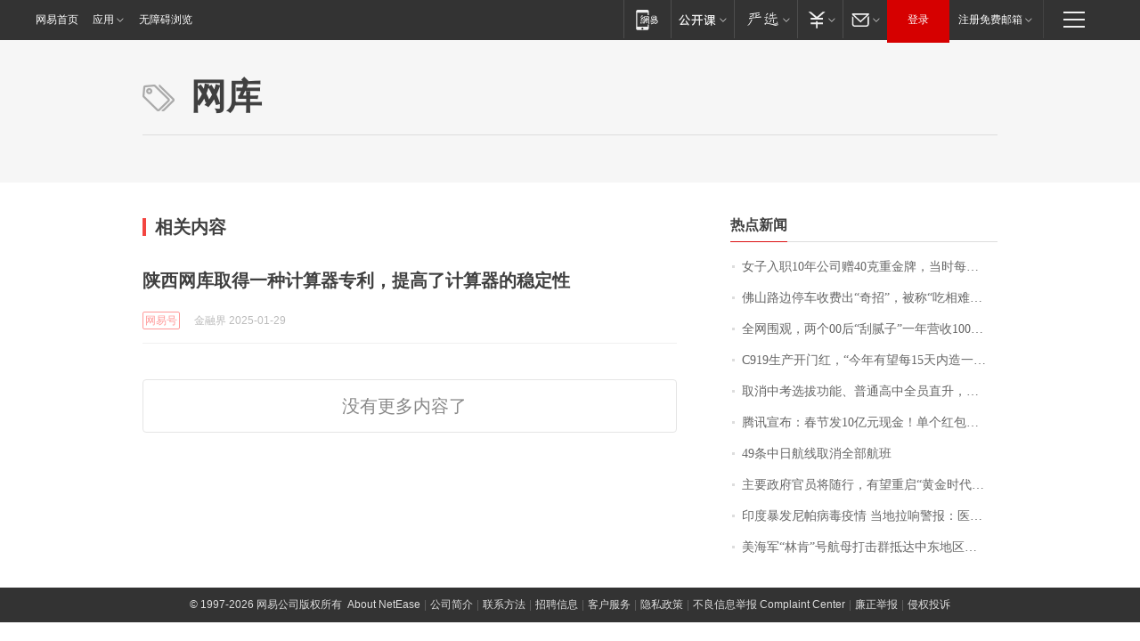

--- FILE ---
content_type: application/x-javascript
request_url: https://news.163.com/special/00015BLB/keywordindex_hot.js?_=1769555496650&callback=callback
body_size: 1020
content:
callback({
date: "2026-01-28 06:15:57",
news:[
		        	{
		"title":"\u5973\u5B50\u5165\u804C\u0031\u0030\u5E74\u516C\u53F8\u8D60\u0034\u0030\u514B\u91CD\u91D1\u724C\uFF0C\u5F53\u65F6\u6BCF\u514B\u0032\u0037\u0030\u5143\uFF0C\u0038\u5E74\u540E\u6DA8\u4E86\u0033\u500D\u4EF7\u503C\u0034\u4E07\u591A\u5143",
        "time":"2026.01.28 05:00:00",
		"link":"https://www.163.com/dy/article/KK7S9A08053469LG.html",
	}
      	         ,
        	{
		"title":"\u4F5B\u5C71\u8DEF\u8FB9\u505C\u8F66\u6536\u8D39\u51FA\u201C\u5947\u62DB\u201D\uFF0C\u88AB\u79F0\u201C\u5403\u76F8\u96BE\u770B\u201D",
        "time":"2026.01.28 05:00:00",
		"link":"https://www.163.com/dy/article/KK7AJ10C0514BE2Q.html",
	}
      	         ,
        	{
		"title":"\u5168\u7F51\u56F4\u89C2\uFF0C\u4E24\u4E2A\u0030\u0030\u540E\u201C\u522E\u817B\u5B50\u201D\u4E00\u5E74\u8425\u6536\u0031\u0030\u0030\u591A\u4E07\uFF01\u6CA1\u4E0A\u8FC7\u5927\u5B66\uFF0C\u4ED6\u4EEC\u7684\u68A6\u60F3\u662F\u201C\u753B\u904D\u5168\u7403\u201D",
        "time":"2026.01.28 05:00:00",
		"link":"https://www.163.com/dy/article/KK54MUUB051492LM.html",
	}
      	         ,
        	{
		"title":"\u0043\u0039\u0031\u0039\u751F\u4EA7\u5F00\u95E8\u7EA2\uFF0C\u201C\u4ECA\u5E74\u6709\u671B\u6BCF\u0031\u0035\u5929\u5185\u9020\u4E00\u67B6\u201D",
        "time":"2026.01.28 05:00:00",
		"link":"https://www.163.com/dy/article/KK7VG9IL0001899O.html",
	}
      	         ,
        	{
		"title":"\u53D6\u6D88\u4E2D\u8003\u9009\u62D4\u529F\u80FD\u3001\u666E\u901A\u9AD8\u4E2D\u5168\u5458\u76F4\u5347\uFF0C\u6D59\u6C5F\u5D4A\u6CD7\u6559\u6539\u7EC6\u8282\u62AB\u9732",
        "time":"2026.01.28 05:00:00",
		"link":"https://www.163.com/dy/article/KK538FUU0514R9P4.html",
	}
      	         ,
        	{
		"title":"\u817E\u8BAF\u5BA3\u5E03\uFF1A\u6625\u8282\u53D1\u0031\u0030\u4EBF\u5143\u73B0\u91D1\uFF01\u5355\u4E2A\u7EA2\u5305\u6700\u9AD8\u8FBE\u0031\u4E07\u5143\uFF0C\u53EF\u76F4\u63A5\u63D0\u73B0\u5230\u5FAE\u4FE1",
        "time":"2026.01.28 05:00:00",
		"link":"https://www.163.com/dy/article/KK54GAVA0512B07B.html",
	}
      	         ,
        	{
		"title":"\u0034\u0039\u6761\u4E2D\u65E5\u822A\u7EBF\u53D6\u6D88\u5168\u90E8\u822A\u73ED",
        "time":"2026.01.28 05:00:00",
		"link":"https://www.163.com/dy/article/KK7DFQDP05198CJN.html",
	}
      	         ,
        	{
		"title":"\u4E3B\u8981\u653F\u5E9C\u5B98\u5458\u5C06\u968F\u884C\uFF0C\u6709\u671B\u91CD\u542F\u201C\u9EC4\u91D1\u65F6\u4EE3\u201D\u5BF9\u8BDD\uFF0C\u82F1\u56FD\u671F\u5F85\u9996\u76F8\u8BBF\u534E\u201C\u5F00\u65B0\u7BC7\u201D",
        "time":"2026.01.28 05:00:00",
		"link":"https://www.163.com/dy/article/KK6AG7IB0514R9OJ.html",
	}
      	         ,
        	{
		"title":"\u5370\u5EA6\u66B4\u53D1\u5C3C\u5E15\u75C5\u6BD2\u75AB\u60C5\u0020\u5F53\u5730\u62C9\u54CD\u8B66\u62A5\uFF1A\u533B\u751F\u611F\u67D3\uFF0C\u60A3\u8005\u660F\u8FF7",
        "time":"2026.01.28 05:00:00",
		"link":"https://www.163.com/news/article/KK8D8L740001899O.html",
	}
      	         ,
        	{
		"title":"\u7F8E\u6D77\u519B\u201C\u6797\u80AF\u201D\u53F7\u822A\u6BCD\u6253\u51FB\u7FA4\u62B5\u8FBE\u4E2D\u4E1C\u5730\u533A\uFF0C\u7F8E\u4F0A\u5C40\u52BF\u8FDB\u5165\u201C\u5173\u952E\u4E00\u5468\u201D",
        "time":"2026.01.28 05:00:00",
		"link":"https://www.163.com/dy/article/KK8S546S0514R9OJ.html",
	}
      ],
photos: [
		]
})